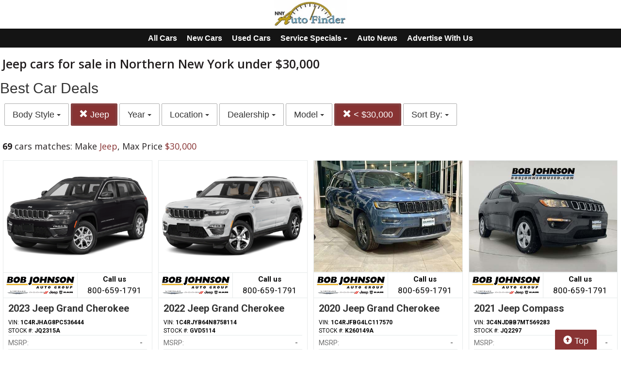

--- FILE ---
content_type: text/html; charset=UTF-8
request_url: https://autos.nny360.com/search?max_price=30000&sf_make=Jeep
body_size: 10439
content:
<!doctype html>
<html lang="en">
<head>
<meta http-equiv="Content-Type" content="text/html; charset=utf-8" />
<title>Jeep cars for sale in Northern New York under $30,000</title>
<meta name="description" content="Browse Our Huge Inventory Of Make Jeep,  Max Price $30,000">
<meta name="viewport" content="width=device-width, initial-scale=1, maximum-scale=5, user-scalable=yes">
<meta name="format-detection" content="telephone=yes">


<script src="https://ajax.googleapis.com/ajax/libs/jquery/3.5.1/jquery.min.js"></script>


<!-- Latest compiled and minified CSS -->
<link rel="stylesheet" href="https://stackpath.bootstrapcdn.com/bootstrap/3.4.1/css/bootstrap.min.css" integrity="sha384-HSMxcRTRxnN+Bdg0JdbxYKrThecOKuH5zCYotlSAcp1+c8xmyTe9GYg1l9a69psu" crossorigin="anonymous"   media="all">



<!-- Latest compiled and minified JavaScript -->
<script src="https://stackpath.bootstrapcdn.com/bootstrap/3.4.1/js/bootstrap.min.js" integrity="sha384-aJ21OjlMXNL5UyIl/XNwTMqvzeRMZH2w8c5cRVpzpU8Y5bApTppSuUkhZXN0VxHd" crossorigin="anonymous" async></script>

<link href="https://fonts.googleapis.com/css?family=Nunito:800|Open+Sans:500,600,700,800,800i,normal|Roboto:300,400,700,900" rel="stylesheet"  media="all"> 
	<link href='https://fonts.googleapis.com/css?family=Roboto:400,300,100,500,700,900' rel='stylesheet' type='text/css'>
	<link href='https://fonts.googleapis.com/css?family=Open+Sans:400,600,700,800' rel='stylesheet' type='text/css'>


<!--
<link href="layout.css" rel="stylesheet"> 
--->





<link rel="stylesheet" type="text/css" href="/fledit/get/website/39.css?minify=1&webp=1&67733" media="all">
<script type="text/javascript">


var et_url = 'https://analytics-prd.aws.wehaa.net/api/v1/trackings';
var trk_domain = "autos.nny360.com";
var trk_source = "website";
var trk_group = "default";

function et_send(data){
    var xhr = new XMLHttpRequest();
    //xhr.withCredentials = true;
    xhr.addEventListener("readystatechange", function () {
      if (this.readyState === this.DONE) {
        //console.log(this.responseText);
      }
    });
    xhr.open("POST", et_url);
    xhr.setRequestHeader("content-type", "application/json");
    xhr.setRequestHeader("x-tenant", 'ua-96525827-14');
    //xhr.setRequestHeader("auth", et_token);
    xhr.setRequestHeader("x-cat", 'dealers');
    xhr.send(data);

}



</script>


<script type="text/javascript">
    /*begin elastic tracking*/
    var data_send = {         trk_group: trk_group    };
    var tracking_data = JSON.stringify({ "action": "pageview", "category": 'search',  "value": 1, "domain": trk_domain, "source": trk_source, "label": data_send });
    et_send(tracking_data);
    /*end elastic tracking*/
</script>
</head>

<body class="search-grid-container">

	<a class="skip-to-content-link" href="#nav_bar">skip to content</a>
<a id="Fixed_Top_Bar" href="/"></a>



<script>
$(document).ready(function() {
var navbar = document.getElementById('Fixed_Top_Bar');
var stickyNav = navbar.offsetTop +30;

window.onscroll = function() {makeNavSticky(navbar, stickyNav)};
});


function makeNavSticky(navbar, stickyNav) { 
  if (window.pageYOffset >= stickyNav) {
    navbar.classList.add("sticky-nav-top");
console.log('stick');
  } else {
    navbar.classList.remove("sticky-nav-top");
console.log('No stick');
  }
}
</script>






<div id="main_logo_bar">
		<a href="/" class="logo " title="home">
		&nbsp;
	</a>
</div>
<style>



#nav-top-cus{

padding: 2px 0px 2px 0px;
border-bottom: solid 1px #1e1e1e;
background-color: #141414;
color:#ffffff;
}
#nav-top-cus .btn-default{
border-color:#141414;
font-weight:bold;
padding: 5px 7px;
font-size: 16px;
background-color: #141414;
color:#ffffff;
}

.navbar-toggle .icon-bar{
background-color: #ffffff;
}
</style>

<nav id="nav-top-cus" style="text-align: center;" >
<div class="container-fluid">
<div class="navbar-header">
	


	<button type="button" class="navbar-toggle collapsed" data-toggle="collapse" data-target="#navbarSupportedContent" aria-expanded="false">
	        <span class="sr-only">Toggle navigation</span>
	        <span class="icon-bar"></span>
	        <span class="icon-bar"></span>
	        <span class="icon-bar"></span>
	      </button>
</div>

	<div class="collapse navbar-collapse" id="navbarSupportedContent">
<a href="/search" class="btn btn-default btn-sm">All Cars</a>
	<a href="/search?ctype=New" class="btn btn-default btn-sm">New Cars</a>
	<a href="/search?ctype=Used" class="btn btn-default btn-sm">Used Cars</a>


<div class="btn-group" role="group">
							<button type="button" class="btn btn-default dropdown-toggle" data-toggle="dropdown" aria-haspopup="true" aria-expanded="false" id="drop_ncs">
							Service Specials
							<span class="caret"></span>
							</button>
							<ul class="dropdown-menu dropdown-menu-center" id="menu_ncs">
			<li><a href="./services-specials?dealer_id=734">Bob Johnson CDJR</a></li></ul></div>

<a href="/rss-news" class="btn btn-default btn-sm">Auto News</a>
	
	<a href="https://www.nny360.com/place_an_ad/" class="btn btn-default btn-sm" rel="noopener">Advertise With Us</a>

	
	</div>
</div>
</nav>

<div class="search-grid-container-all main_content_width">
	
<!--------------- ----------------->


<div class="search-grid-container-header">

	<div class="main_content_width">
		<div id="h1_area" class="">

			<div id="the_h1"><h1>Jeep cars for sale in Northern New York under $30,000</h1></div>
			<span id="the_h2"><h2>Best Car Deals</h2></span>

		</div>
	</div>

	

	<div class="" id="nav_bar">
	
<div id="navtop" style="width: 100%" class="main_content_width">
	<nav>

		<div class="btn-group" role="group" style="margin-top: 5px;">
			<button type="button" class="btn btn-default active" aria-expanded="false" id="btn_filter_by">SEARCH NOW!	</button>
		</div>


						<div class="btn-group" role="group" style="margin-top: 5px;">
							<button type="button" class="btn btn-default dropdown-toggle" data-toggle="dropdown" aria-haspopup="true" aria-expanded="false" id="drop_sf_bodyStyle">
							Body Style
							<span class="caret"></span>
							</button>
							<ul class="dropdown-menu dropdown-menu-center" id="menu_sf_bodyStyle">
				<li><a href="./search?sf_make=Jeep&max_price=30000&sf_bodyStyle=SUVs" onclick="return loadCarList(this.href);">SUVs (66)</a></li><li><a href="./search?sf_make=Jeep&max_price=30000&sf_bodyStyle=Pickups" onclick="return loadCarList(this.href);">Pickups (3)</a></li> </ul></div>

					<div class="btn-group" role="group" style="margin-top: 5px;">
						<a href="./search?&max_price=30000" onclick="return loadCarList(this.href);" type="button" class="btn btn-default dropdown-toggle active">
						<span class="glyphicon glyphicon-remove"></span> 
						Jeep
			
						</a>
						</div>
			

						<div class="btn-group" role="group" style="margin-top: 5px;">
							<button type="button" class="btn btn-default dropdown-toggle" data-toggle="dropdown" aria-haspopup="true" aria-expanded="false" id="drop_sf_year">
							Year
							<span class="caret"></span>
							</button>
							<ul class="dropdown-menu dropdown-menu-center" id="menu_sf_year">
				<li><a href="./search?sf_make=Jeep&max_price=30000&sf_year=2025" onclick="return loadCarList(this.href);">2025 (1)</a></li><li><a href="./search?sf_make=Jeep&max_price=30000&sf_year=2024" onclick="return loadCarList(this.href);">2024 (3)</a></li><li><a href="./search?sf_make=Jeep&max_price=30000&sf_year=2023" onclick="return loadCarList(this.href);">2023 (6)</a></li><li><a href="./search?sf_make=Jeep&max_price=30000&sf_year=2022" onclick="return loadCarList(this.href);">2022 (20)</a></li><li><a href="./search?sf_make=Jeep&max_price=30000&sf_year=2021" onclick="return loadCarList(this.href);">2021 (11)</a></li><li><a href="./search?sf_make=Jeep&max_price=30000&sf_year=2020" onclick="return loadCarList(this.href);">2020 (12)</a></li><li><a href="./search?sf_make=Jeep&max_price=30000&sf_year=2019" onclick="return loadCarList(this.href);">2019 (5)</a></li><li><a href="./search?sf_make=Jeep&max_price=30000&sf_year=2018" onclick="return loadCarList(this.href);">2018 (5)</a></li><li><a href="./search?sf_make=Jeep&max_price=30000&sf_year=2017" onclick="return loadCarList(this.href);">2017 (1)</a></li><li><a href="./search?sf_make=Jeep&max_price=30000&sf_year=2016" onclick="return loadCarList(this.href);">2016 (3)</a></li><li><a href="./search?sf_make=Jeep&max_price=30000&sf_year=2015" onclick="return loadCarList(this.href);">2015 (1)</a></li><li><a href="./search?sf_make=Jeep&max_price=30000&sf_year=2014" onclick="return loadCarList(this.href);">2014 (1)</a></li> </ul></div>

						<div class="btn-group" role="group" style="margin-top: 5px;">
							<button type="button" class="btn btn-default dropdown-toggle" data-toggle="dropdown" aria-haspopup="true" aria-expanded="false" id="drop_location">
							Location
							<span class="caret"></span>
							</button>
							<ul class="dropdown-menu dropdown-menu-center" id="menu_location">
				<li><a href="./search?sf_make=Jeep&max_price=30000&location=Cicero%2C+NY" onclick="return loadCarList(this.href);">Cicero, NY (16)</a></li><li><a href="./search?sf_make=Jeep&max_price=30000&location=Watertown%2C+NY" onclick="return loadCarList(this.href);">Watertown, NY (53)</a></li> </ul></div>

						<div class="btn-group" role="group" style="margin-top: 5px;">
							<button type="button" class="btn btn-default dropdown-toggle" data-toggle="dropdown" aria-haspopup="true" aria-expanded="false" id="drop_author_id">
							Dealership
							<span class="caret"></span>
							</button>
							<ul class="dropdown-menu dropdown-menu-center" id="menu_author_id">
				<li><a href="./search?sf_make=Jeep&max_price=30000&author_id=734" onclick="return loadCarList(this.href);">Bob Johnson CDJR (53)</a></li><li><a href="./search?sf_make=Jeep&max_price=30000&author_id=735" onclick="return loadCarList(this.href);">Burdick Used Car and Truck Warehouse (16)</a></li> </ul></div>

						<div class="btn-group" role="group" style="margin-top: 5px;">
							<button type="button" class="btn btn-default dropdown-toggle" data-toggle="dropdown" aria-haspopup="true" aria-expanded="false" id="drop_sf_model">
							Model
							<span class="caret"></span>
							</button>
							<ul class="dropdown-menu dropdown-menu-center" id="menu_sf_model">
				<li><a href="./search?sf_make=Jeep&max_price=30000&sf_model=Grand+Cherokee" onclick="return loadCarList(this.href);">Grand Cherokee (18)</a></li><li><a href="./search?sf_make=Jeep&max_price=30000&sf_model=Wrangler" onclick="return loadCarList(this.href);">Wrangler (15)</a></li><li><a href="./search?sf_make=Jeep&max_price=30000&sf_model=Compass" onclick="return loadCarList(this.href);">Compass (15)</a></li><li><a href="./search?sf_make=Jeep&max_price=30000&sf_model=Cherokee" onclick="return loadCarList(this.href);">Cherokee (10)</a></li><li><a href="./search?sf_make=Jeep&max_price=30000&sf_model=Renegade" onclick="return loadCarList(this.href);">Renegade (8)</a></li><li><a href="./search?sf_make=Jeep&max_price=30000&sf_model=Gladiator" onclick="return loadCarList(this.href);">Gladiator (3)</a></li> </ul></div>



					<div class="btn-group" role="group" style="margin-top: 5px;">
						<a href="./search?sf_make=Jeep&" onclick="return loadCarList(this.href);" type="button" class="btn btn-default dropdown-toggle active">
						<span class="glyphicon glyphicon-remove"></span> 
						&lt;  $30,000
			
						</a>
						</div>
			

					<div class="btn-group" role="group" style="margin-top: 5px;">
						<button type="button" class="btn btn-default dropdown-toggle" data-toggle="dropdown" aria-haspopup="true" aria-expanded="false" id="drop_sort">
						Sort By: <b></b>
						<span class="caret"></span>
						</button>
						<ul class="dropdown-menu dropdown-menu-center" id="menu_sort">
			<li><a href="./search?sf_make=Jeep&max_price=30000&sort=priceDesc" onclick="return loadCarList(this.href);" rel="nofollow">Highest Price</a></li><li><a href="./search?sf_make=Jeep&max_price=30000&sort=priceAsc" onclick="return loadCarList(this.href);" rel="nofollow">Lowest Price</a></li><li><a href="./search?sf_make=Jeep&max_price=30000&sort=discountDesc" onclick="return loadCarList(this.href);" rel="nofollow">Highest Discount</a></li><li><a href="./search?sf_make=Jeep&max_price=30000&sort=monthDesc" onclick="return loadCarList(this.href);" rel="nofollow">$ / Month Desc</a></li><li><a href="./search?sf_make=Jeep&max_price=30000&sort=monthAsc" onclick="return loadCarList(this.href);" rel="nofollow">$ / Month Asc</a></li> </ul></div>

		<input type="hidden" id="current_page" value="1" /><input type="hidden" id="filter_ctype" value="" /><input type="hidden" id="filter_location" value="" /><input type="hidden" id="filter_sf_year" value="" /><input type="hidden" id="filter_sf_bodyStyle" value="" /><input type="hidden" id="filter_sf_make" value="Jeep" /><input type="hidden" id="filter_sf_model" value="" /><input type="hidden" id="filter_author_id" value="" /><input type="hidden" id="filter_sf_fuel_type" value="" /><input type="hidden" id="filter_max_price" value="30000" /><input type="hidden" id="filter_sort" value="dealerPriorityDesc" />

	</nav>
</div>
	</div><!-- /.container-fluid -->

	
</div>
<!---------------- ---------------->

<div class="main_content_width">
	<div id="cars_content">
		<div id="cars_num_info" ><p><span>69</span> cars matches: Make <b>Jeep</b>,  Max Price <b>$30,000</b></p></div>
		
		<div id="car_list">
			<div class="cars-grid-list">
				<div class="car-grid dealer734" data-article-id="5233604" data-dealer-id="734" data-section-id="1342">
<a href="https://autos.nny360.com/go.php?dealer_id=734&article_id=5233604&ga_id=UA-96525827-14&source=website&url=https%3A%2F%2Fwww.bobjohnsoncdjr.com%2Fused-Watertown-2023-Jeep-Grand%2BCherokee-Laredo-1C4RJHAG8PC536444%3Futm_source%3DNNYAutoFinder%26utm_medium%3DOnline%26utm_campaign%3DNNY360Autos%26utm_content%3DWPC%2C1.pid%2C0.did%2C734.didb%2C734.aid%2C5233604.sid%2C0.gap%2C96525827_14.xso%2Cwebsite&vh=fb2a87616e4eea8597f0f226b5aa306b63b6d414" target="_blank" class="track-car-clk" rel="nofollow">
	<div class="car-img-container">

			<img src="https://cars-static.wehaacdn.com/autoevents-aws-wehaa-net/web/images/img.52048240.480x360.0.png" class="img-responsive main-image"  onerror="if (this.src != '/web/css/themes/default/imgs/default-photo.png') this.src = '/event/nopicture.jpg';" alt="2023 Jeep Grand Cherokee." >
	</div>
			<div class="logo-phone ">
				<div class="logo">
					<img src="https://cars-static.wehaacdn.com/autoevents-aws-wehaa-net/web/images/img.7505916.jpg" class="img-responsive dealer-logo" alt="Bob Johnson CDJR">
				</div>
				<div class="phone_c">
					Call us<br>
					<div class="phone">800-659-1791</div>
				</div>
			</div>
			<div class="data-pad">
				<div class="flexc">
					<div class="title">2023 Jeep Grand Cherokee</div>
				</div>

				<div class="car-vin-stock">
					<div class="sf_vin">VIN: <b>1C4RJHAG8PC536444</b></div>
					<div class="sf_stock">STOCK #: <b>JQ2315A</b></div>
				</div>

				<div class="msrp_price_txt no_discount" > 
					<div class="price_label">
						MSRP:
					</div>
					<div class="price">
						-&nbsp;&nbsp;&nbsp;
					</div>
				</div>

				<div class="discount_txt no_discount" > 
					<div class="price_label">
						Dealer Discount
					</div>
					<div class="price">
						Call Us&nbsp;&nbsp;&nbsp;
					</div>
				</div>

				<div class="discount_txt" style="display:none"> 
					<div class="price_label">
						&nbsp;&nbsp;&nbsp;Phone
					</div>
					<div class="price">
						-&nbsp;&nbsp;&nbsp;
					</div>
				</div>

			</div>
				<div class="price_txt">
					<div class="price_label">
						<span>CLICK HERE</span>
					</div>
					<div class="price">
						$27,299
					</div>
				</div>
</a>
</div><div class="car-grid dealer734" data-article-id="5233125" data-dealer-id="734" data-section-id="1342">
<a href="https://autos.nny360.com/go.php?dealer_id=734&article_id=5233125&ga_id=UA-96525827-14&source=website&url=https%3A%2F%2Fwww.bobjohnsoncdjr.com%2Fused-Watertown-2022-Jeep-Grand%2BCherokee%2B4xe-4x4-1C4RJYB64N8758114%3Futm_source%3DNNYAutoFinder%26utm_medium%3DOnline%26utm_campaign%3DNNY360Autos%26utm_content%3DWPC%2C1.pid%2C0.did%2C734.didb%2C734.aid%2C5233125.sid%2C0.gap%2C96525827_14.xso%2Cwebsite&vh=406cc0016ddf6780c5f3b9cf881e868be08b6dc4" target="_blank" class="track-car-clk" rel="nofollow">
	<div class="car-img-container">

			<img src="https://cars-static.wehaacdn.com/autoevents-aws-wehaa-net/web/images/img.52048265.480x360.0.png" class="img-responsive main-image"  onerror="if (this.src != '/web/css/themes/default/imgs/default-photo.png') this.src = '/event/nopicture.jpg';" alt="2022 Jeep Grand Cherokee." >
	</div>
			<div class="logo-phone ">
				<div class="logo">
					<img src="https://cars-static.wehaacdn.com/autoevents-aws-wehaa-net/web/images/img.7505916.jpg" class="img-responsive dealer-logo" alt="Bob Johnson CDJR">
				</div>
				<div class="phone_c">
					Call us<br>
					<div class="phone">800-659-1791</div>
				</div>
			</div>
			<div class="data-pad">
				<div class="flexc">
					<div class="title">2022 Jeep Grand Cherokee</div>
				</div>

				<div class="car-vin-stock">
					<div class="sf_vin">VIN: <b>1C4RJYB64N8758114</b></div>
					<div class="sf_stock">STOCK #: <b>GVD5114</b></div>
				</div>

				<div class="msrp_price_txt no_discount" > 
					<div class="price_label">
						MSRP:
					</div>
					<div class="price">
						-&nbsp;&nbsp;&nbsp;
					</div>
				</div>

				<div class="discount_txt no_discount" > 
					<div class="price_label">
						Dealer Discount
					</div>
					<div class="price">
						Call Us&nbsp;&nbsp;&nbsp;
					</div>
				</div>

				<div class="discount_txt" style="display:none"> 
					<div class="price_label">
						&nbsp;&nbsp;&nbsp;Phone
					</div>
					<div class="price">
						-&nbsp;&nbsp;&nbsp;
					</div>
				</div>

			</div>
				<div class="price_txt">
					<div class="price_label">
						<span>CLICK HERE</span>
					</div>
					<div class="price">
						$27,888
					</div>
				</div>
</a>
</div><div class="car-grid dealer734" data-article-id="5225717" data-dealer-id="734" data-section-id="1342">
<a href="https://autos.nny360.com/go.php?dealer_id=734&article_id=5225717&ga_id=UA-96525827-14&source=website&url=https%3A%2F%2Fwww.bobjohnsoncdjr.com%2Fused-Watertown-2020-Jeep-Grand%2BCherokee-Limited%2BX-1C4RJFBG4LC117570%3Futm_source%3DNNYAutoFinder%26utm_medium%3DOnline%26utm_campaign%3DNNY360Autos%26utm_content%3DWPC%2C1.pid%2C0.did%2C734.didb%2C734.aid%2C5225717.sid%2C0.gap%2C96525827_14.xso%2Cwebsite&vh=5da9eb14fb6bd77a03b8013213a57641e35c73a1" target="_blank" class="track-car-clk" rel="nofollow">
	<div class="car-img-container">

			<img src="https://cars-static.wehaacdn.com/autoevents-aws-wehaa-net/web/images/img.52047715.480x0.0.jpg" class="img-responsive main-image"  onerror="if (this.src != '/web/css/themes/default/imgs/default-photo.png') this.src = '/event/nopicture.jpg';" alt="2020 Jeep Grand Cherokee." >
	</div>
			<div class="logo-phone ">
				<div class="logo">
					<img src="https://cars-static.wehaacdn.com/autoevents-aws-wehaa-net/web/images/img.7505916.jpg" class="img-responsive dealer-logo" alt="Bob Johnson CDJR">
				</div>
				<div class="phone_c">
					Call us<br>
					<div class="phone">800-659-1791</div>
				</div>
			</div>
			<div class="data-pad">
				<div class="flexc">
					<div class="title">2020 Jeep Grand Cherokee</div>
				</div>

				<div class="car-vin-stock">
					<div class="sf_vin">VIN: <b>1C4RJFBG4LC117570</b></div>
					<div class="sf_stock">STOCK #: <b>K260149A</b></div>
				</div>

				<div class="msrp_price_txt no_discount" > 
					<div class="price_label">
						MSRP:
					</div>
					<div class="price">
						-&nbsp;&nbsp;&nbsp;
					</div>
				</div>

				<div class="discount_txt no_discount" > 
					<div class="price_label">
						Dealer Discount
					</div>
					<div class="price">
						Call Us&nbsp;&nbsp;&nbsp;
					</div>
				</div>

				<div class="discount_txt" style="display:none"> 
					<div class="price_label">
						&nbsp;&nbsp;&nbsp;Phone
					</div>
					<div class="price">
						-&nbsp;&nbsp;&nbsp;
					</div>
				</div>

			</div>
				<div class="price_txt">
					<div class="price_label">
						<span>CLICK HERE</span>
					</div>
					<div class="price">
						$17,992
					</div>
				</div>
</a>
</div><div class="car-grid dealer734" data-article-id="5001882" data-dealer-id="734" data-section-id="1342">
<a href="https://autos.nny360.com/go.php?dealer_id=734&article_id=5001882&ga_id=UA-96525827-14&source=website&url=https%3A%2F%2Fwww.bobjohnsoncdjr.com%2Fused-Watertown-2021-Jeep-Compass-Latitude-3C4NJDBB7MT569283%3Futm_source%3DNNYAutoFinder%26utm_medium%3DOnline%26utm_campaign%3DNNY360Autos%26utm_content%3DWPC%2C1.pid%2C0.did%2C734.didb%2C734.aid%2C5001882.sid%2C0.gap%2C96525827_14.xso%2Cwebsite&vh=a32cbfde7a3f05e8bfde68854d50e9c3538402b2" target="_blank" class="track-car-clk" rel="nofollow">
	<div class="car-img-container">

			<img src="https://cars-static.wehaacdn.com/autoevents-aws-wehaa-net/web/images/img.52047835.480x0.0.jpg" class="img-responsive main-image"  onerror="if (this.src != '/web/css/themes/default/imgs/default-photo.png') this.src = '/event/nopicture.jpg';" alt="2021 Jeep Compass." >
	</div>
			<div class="logo-phone ">
				<div class="logo">
					<img src="https://cars-static.wehaacdn.com/autoevents-aws-wehaa-net/web/images/img.7505916.jpg" class="img-responsive dealer-logo" alt="Bob Johnson CDJR">
				</div>
				<div class="phone_c">
					Call us<br>
					<div class="phone">800-659-1791</div>
				</div>
			</div>
			<div class="data-pad">
				<div class="flexc">
					<div class="title">2021 Jeep Compass</div>
				</div>

				<div class="car-vin-stock">
					<div class="sf_vin">VIN: <b>3C4NJDBB7MT569283</b></div>
					<div class="sf_stock">STOCK #: <b>JQ2297</b></div>
				</div>

				<div class="msrp_price_txt no_discount" > 
					<div class="price_label">
						MSRP:
					</div>
					<div class="price">
						-&nbsp;&nbsp;&nbsp;
					</div>
				</div>

				<div class="discount_txt no_discount" > 
					<div class="price_label">
						Dealer Discount
					</div>
					<div class="price">
						Call Us&nbsp;&nbsp;&nbsp;
					</div>
				</div>

				<div class="discount_txt" style="display:none"> 
					<div class="price_label">
						&nbsp;&nbsp;&nbsp;Phone
					</div>
					<div class="price">
						-&nbsp;&nbsp;&nbsp;
					</div>
				</div>

			</div>
				<div class="price_txt">
					<div class="price_label">
						<span>CLICK HERE</span>
					</div>
					<div class="price">
						$20,199
					</div>
				</div>
</a>
</div><div class="car-grid dealer734" data-article-id="5207148" data-dealer-id="734" data-section-id="1342">
<a href="https://autos.nny360.com/go.php?dealer_id=734&article_id=5207148&ga_id=UA-96525827-14&source=website&url=https%3A%2F%2Fwww.bobjohnsoncdjr.com%2Fused-Watertown-2020-Jeep-Grand%2BCherokee-Altitude-1C4RJFAG7LC314542%3Futm_source%3DNNYAutoFinder%26utm_medium%3DOnline%26utm_campaign%3DNNY360Autos%26utm_content%3DWPC%2C1.pid%2C0.did%2C734.didb%2C734.aid%2C5207148.sid%2C0.gap%2C96525827_14.xso%2Cwebsite&vh=b462bceb5615941f03e733f4ac52eaa3303b2f74" target="_blank" class="track-car-clk" rel="nofollow">
	<div class="car-img-container">

			<img src="https://cars-static.wehaacdn.com/autoevents-aws-wehaa-net/web/images/img.52047690.480x0.0.jpg" class="img-responsive main-image"  onerror="if (this.src != '/web/css/themes/default/imgs/default-photo.png') this.src = '/event/nopicture.jpg';" alt="2020 Jeep Grand Cherokee." >
	</div>
			<div class="logo-phone ">
				<div class="logo">
					<img src="https://cars-static.wehaacdn.com/autoevents-aws-wehaa-net/web/images/img.7505916.jpg" class="img-responsive dealer-logo" alt="Bob Johnson CDJR">
				</div>
				<div class="phone_c">
					Call us<br>
					<div class="phone">800-659-1791</div>
				</div>
			</div>
			<div class="data-pad">
				<div class="flexc">
					<div class="title">2020 Jeep Grand Cherokee</div>
				</div>

				<div class="car-vin-stock">
					<div class="sf_vin">VIN: <b>1C4RJFAG7LC314542</b></div>
					<div class="sf_stock">STOCK #: <b>VW23716A</b></div>
				</div>

				<div class="msrp_price_txt no_discount" > 
					<div class="price_label">
						MSRP:
					</div>
					<div class="price">
						-&nbsp;&nbsp;&nbsp;
					</div>
				</div>

				<div class="discount_txt no_discount" > 
					<div class="price_label">
						Dealer Discount
					</div>
					<div class="price">
						Call Us&nbsp;&nbsp;&nbsp;
					</div>
				</div>

				<div class="discount_txt" style="display:none"> 
					<div class="price_label">
						&nbsp;&nbsp;&nbsp;Phone
					</div>
					<div class="price">
						-&nbsp;&nbsp;&nbsp;
					</div>
				</div>

			</div>
				<div class="price_txt">
					<div class="price_label">
						<span>CLICK HERE</span>
					</div>
					<div class="price">
						$17,503
					</div>
				</div>
</a>
</div><div class="car-grid dealer734" data-article-id="5217497" data-dealer-id="734" data-section-id="1342">
<a href="https://autos.nny360.com/go.php?dealer_id=734&article_id=5217497&ga_id=UA-96525827-14&source=website&url=https%3A%2F%2Fwww.bobjohnsoncdjr.com%2Fused-Watertown-2020-Jeep-Renegade-Limited%2BHeated%2BSteering%2BWheel%2BPanoramic%2BSunroof-ZACNJBD14LPL73877%3Futm_source%3DNNYAutoFinder%26utm_medium%3DOnline%26utm_campaign%3DNNY360Autos%26utm_content%3DWPC%2C1.pid%2C0.did%2C734.didb%2C734.aid%2C5217497.sid%2C0.gap%2C96525827_14.xso%2Cwebsite&vh=8fcd90ed680ffddad0ff0809b94ff67bc4a82101" target="_blank" class="track-car-clk" rel="nofollow">
	<div class="car-img-container">

			<img src="https://cars-static.wehaacdn.com/autoevents-aws-wehaa-net/web/images/img.52047614.480x0.0.jpg" class="img-responsive main-image"  onerror="if (this.src != '/web/css/themes/default/imgs/default-photo.png') this.src = '/event/nopicture.jpg';" alt="2020 Jeep Renegade." >
	</div>
			<div class="logo-phone ">
				<div class="logo">
					<img src="https://cars-static.wehaacdn.com/autoevents-aws-wehaa-net/web/images/img.7505916.jpg" class="img-responsive dealer-logo" alt="Bob Johnson CDJR">
				</div>
				<div class="phone_c">
					Call us<br>
					<div class="phone">800-659-1791</div>
				</div>
			</div>
			<div class="data-pad">
				<div class="flexc">
					<div class="title">2020 Jeep Renegade</div>
				</div>

				<div class="car-vin-stock">
					<div class="sf_vin">VIN: <b>ZACNJBD14LPL73877</b></div>
					<div class="sf_stock">STOCK #: <b>PRM1007A</b></div>
				</div>

				<div class="msrp_price_txt no_discount" > 
					<div class="price_label">
						MSRP:
					</div>
					<div class="price">
						-&nbsp;&nbsp;&nbsp;
					</div>
				</div>

				<div class="discount_txt no_discount" > 
					<div class="price_label">
						Dealer Discount
					</div>
					<div class="price">
						Call Us&nbsp;&nbsp;&nbsp;
					</div>
				</div>

				<div class="discount_txt" style="display:none"> 
					<div class="price_label">
						&nbsp;&nbsp;&nbsp;Phone
					</div>
					<div class="price">
						-&nbsp;&nbsp;&nbsp;
					</div>
				</div>

			</div>
				<div class="price_txt">
					<div class="price_label">
						<span>CLICK HERE</span>
					</div>
					<div class="price">
						$13,910
					</div>
				</div>
</a>
</div><div class="car-grid dealer734" data-article-id="5199023" data-dealer-id="734" data-section-id="1342">
<a href="https://autos.nny360.com/go.php?dealer_id=734&article_id=5199023&ga_id=UA-96525827-14&source=website&url=https%3A%2F%2Fwww.bobjohnsoncdjr.com%2Fused-Watertown-2024-Jeep-Grand%2BCherokee-Limited%2BCarBravo%2BCertified-1C4RJHBG3R8575785%3Futm_source%3DNNYAutoFinder%26utm_medium%3DOnline%26utm_campaign%3DNNY360Autos%26utm_content%3DWPC%2C1.pid%2C0.did%2C734.didb%2C734.aid%2C5199023.sid%2C0.gap%2C96525827_14.xso%2Cwebsite&vh=8171dbd6bb585dad7914fea99452947611ac7e2b" target="_blank" class="track-car-clk" rel="nofollow">
	<div class="car-img-container">

			<img src="https://cars-static.wehaacdn.com/autoevents-aws-wehaa-net/web/images/img.52048353.480x0.0.jpg" class="img-responsive main-image"  onerror="if (this.src != '/web/css/themes/default/imgs/default-photo.png') this.src = '/event/nopicture.jpg';" alt="2024 Jeep Grand Cherokee." >
	</div>
			<div class="logo-phone ">
				<div class="logo">
					<img src="https://cars-static.wehaacdn.com/autoevents-aws-wehaa-net/web/images/img.7505916.jpg" class="img-responsive dealer-logo" alt="Bob Johnson CDJR">
				</div>
				<div class="phone_c">
					Call us<br>
					<div class="phone">800-659-1791</div>
				</div>
			</div>
			<div class="data-pad">
				<div class="flexc">
					<div class="title">2024 Jeep Grand Cherokee</div>
				</div>

				<div class="car-vin-stock">
					<div class="sf_vin">VIN: <b>1C4RJHBG3R8575785</b></div>
					<div class="sf_stock">STOCK #: <b>U6167</b></div>
				</div>

				<div class="msrp_price_txt no_discount" > 
					<div class="price_label">
						MSRP:
					</div>
					<div class="price">
						-&nbsp;&nbsp;&nbsp;
					</div>
				</div>

				<div class="discount_txt no_discount" > 
					<div class="price_label">
						Dealer Discount
					</div>
					<div class="price">
						Call Us&nbsp;&nbsp;&nbsp;
					</div>
				</div>

				<div class="discount_txt" style="display:none"> 
					<div class="price_label">
						&nbsp;&nbsp;&nbsp;Phone
					</div>
					<div class="price">
						-&nbsp;&nbsp;&nbsp;
					</div>
				</div>

			</div>
				<div class="price_txt">
					<div class="price_label">
						<span>CLICK HERE</span>
					</div>
					<div class="price">
						$29,750
					</div>
				</div>
</a>
</div><div class="car-grid dealer734" data-article-id="5225780" data-dealer-id="734" data-section-id="1342">
<a href="https://autos.nny360.com/go.php?dealer_id=734&article_id=5225780&ga_id=UA-96525827-14&source=website&url=https%3A%2F%2Fwww.bobjohnsoncdjr.com%2Fused-Watertown-2020-Jeep-Grand%2BCherokee-Altitude-1C4RJFAG3LC233618%3Futm_source%3DNNYAutoFinder%26utm_medium%3DOnline%26utm_campaign%3DNNY360Autos%26utm_content%3DWPC%2C1.pid%2C0.did%2C734.didb%2C734.aid%2C5225780.sid%2C0.gap%2C96525827_14.xso%2Cwebsite&vh=93869c120e537bbf3cd161752b8ca5a4a1697f78" target="_blank" class="track-car-clk" rel="nofollow">
	<div class="car-img-container">

			<img src="https://cars-static.wehaacdn.com/autoevents-aws-wehaa-net/web/images/img.52047832.480x0.0.jpg" class="img-responsive main-image"  onerror="if (this.src != '/web/css/themes/default/imgs/default-photo.png') this.src = '/event/nopicture.jpg';" alt="2020 Jeep Grand Cherokee." >
	</div>
			<div class="logo-phone ">
				<div class="logo">
					<img src="https://cars-static.wehaacdn.com/autoevents-aws-wehaa-net/web/images/img.7505916.jpg" class="img-responsive dealer-logo" alt="Bob Johnson CDJR">
				</div>
				<div class="phone_c">
					Call us<br>
					<div class="phone">800-659-1791</div>
				</div>
			</div>
			<div class="data-pad">
				<div class="flexc">
					<div class="title">2020 Jeep Grand Cherokee</div>
				</div>

				<div class="car-vin-stock">
					<div class="sf_vin">VIN: <b>1C4RJFAG3LC233618</b></div>
					<div class="sf_stock">STOCK #: <b>JR28340B</b></div>
				</div>

				<div class="msrp_price_txt no_discount" > 
					<div class="price_label">
						MSRP:
					</div>
					<div class="price">
						-&nbsp;&nbsp;&nbsp;
					</div>
				</div>

				<div class="discount_txt no_discount" > 
					<div class="price_label">
						Dealer Discount
					</div>
					<div class="price">
						Call Us&nbsp;&nbsp;&nbsp;
					</div>
				</div>

				<div class="discount_txt" style="display:none"> 
					<div class="price_label">
						&nbsp;&nbsp;&nbsp;Phone
					</div>
					<div class="price">
						-&nbsp;&nbsp;&nbsp;
					</div>
				</div>

			</div>
				<div class="price_txt">
					<div class="price_label">
						<span>CLICK HERE</span>
					</div>
					<div class="price">
						$20,040
					</div>
				</div>
</a>
</div><div class="car-grid dealer734" data-article-id="5199005" data-dealer-id="734" data-section-id="1342">
<a href="https://autos.nny360.com/go.php?dealer_id=734&article_id=5199005&ga_id=UA-96525827-14&source=website&url=https%3A%2F%2Fwww.bobjohnsoncdjr.com%2Fused-Watertown-2021-Jeep-Wrangler-Unlimited%2BSport%2BAltitude%2BNew%2BTires-1C4HJXDN3MW859861%3Futm_source%3DNNYAutoFinder%26utm_medium%3DOnline%26utm_campaign%3DNNY360Autos%26utm_content%3DWPC%2C1.pid%2C0.did%2C734.didb%2C734.aid%2C5199005.sid%2C0.gap%2C96525827_14.xso%2Cwebsite&vh=8ec8f712adebc2d561e18ff79595659a81cd7be1" target="_blank" class="track-car-clk" rel="nofollow">
	<div class="car-img-container">

			<img src="https://cars-static.wehaacdn.com/autoevents-aws-wehaa-net/web/images/img.52048176.480x0.0.jpg" class="img-responsive main-image"  onerror="if (this.src != '/web/css/themes/default/imgs/default-photo.png') this.src = '/event/nopicture.jpg';" alt="2021 Jeep Wrangler." >
	</div>
			<div class="logo-phone ">
				<div class="logo">
					<img src="https://cars-static.wehaacdn.com/autoevents-aws-wehaa-net/web/images/img.7505916.jpg" class="img-responsive dealer-logo" alt="Bob Johnson CDJR">
				</div>
				<div class="phone_c">
					Call us<br>
					<div class="phone">800-659-1791</div>
				</div>
			</div>
			<div class="data-pad">
				<div class="flexc">
					<div class="title">2021 Jeep Wrangler</div>
				</div>

				<div class="car-vin-stock">
					<div class="sf_vin">VIN: <b>1C4HJXDN3MW859861</b></div>
					<div class="sf_stock">STOCK #: <b>VZ21738</b></div>
				</div>

				<div class="msrp_price_txt no_discount" > 
					<div class="price_label">
						MSRP:
					</div>
					<div class="price">
						-&nbsp;&nbsp;&nbsp;
					</div>
				</div>

				<div class="discount_txt no_discount" > 
					<div class="price_label">
						Dealer Discount
					</div>
					<div class="price">
						Call Us&nbsp;&nbsp;&nbsp;
					</div>
				</div>

				<div class="discount_txt" style="display:none"> 
					<div class="price_label">
						&nbsp;&nbsp;&nbsp;Phone
					</div>
					<div class="price">
						-&nbsp;&nbsp;&nbsp;
					</div>
				</div>

			</div>
				<div class="price_txt">
					<div class="price_label">
						<span>CLICK HERE</span>
					</div>
					<div class="price">
						$25,957
					</div>
				</div>
</a>
</div><div class="car-grid dealer734" data-article-id="5233117" data-dealer-id="734" data-section-id="1342">
<a href="https://autos.nny360.com/go.php?dealer_id=734&article_id=5233117&ga_id=UA-96525827-14&source=website&url=https%3A%2F%2Fwww.bobjohnsoncdjr.com%2Fused-Watertown-2022-Jeep-Renegade-Latitude-ZACNJDB1XNPN70750%3Futm_source%3DNNYAutoFinder%26utm_medium%3DOnline%26utm_campaign%3DNNY360Autos%26utm_content%3DWPC%2C1.pid%2C0.did%2C734.didb%2C734.aid%2C5233117.sid%2C0.gap%2C96525827_14.xso%2Cwebsite&vh=fa5dba6221ee3667c221a172d26180ed893c315b" target="_blank" class="track-car-clk" rel="nofollow">
	<div class="car-img-container">

			<img src="https://cars-static.wehaacdn.com/autoevents-aws-wehaa-net/web/images/img.52047885.480x0.0.jpg" class="img-responsive main-image"  onerror="if (this.src != '/web/css/themes/default/imgs/default-photo.png') this.src = '/event/nopicture.jpg';" alt="2022 Jeep Renegade." >
	</div>
			<div class="logo-phone ">
				<div class="logo">
					<img src="https://cars-static.wehaacdn.com/autoevents-aws-wehaa-net/web/images/img.7505916.jpg" class="img-responsive dealer-logo" alt="Bob Johnson CDJR">
				</div>
				<div class="phone_c">
					Call us<br>
					<div class="phone">800-659-1791</div>
				</div>
			</div>
			<div class="data-pad">
				<div class="flexc">
					<div class="title">2022 Jeep Renegade</div>
				</div>

				<div class="car-vin-stock">
					<div class="sf_vin">VIN: <b>ZACNJDB1XNPN70750</b></div>
					<div class="sf_stock">STOCK #: <b>JR28259A</b></div>
				</div>

				<div class="msrp_price_txt no_discount" > 
					<div class="price_label">
						MSRP:
					</div>
					<div class="price">
						-&nbsp;&nbsp;&nbsp;
					</div>
				</div>

				<div class="discount_txt no_discount" > 
					<div class="price_label">
						Dealer Discount
					</div>
					<div class="price">
						Call Us&nbsp;&nbsp;&nbsp;
					</div>
				</div>

				<div class="discount_txt" style="display:none"> 
					<div class="price_label">
						&nbsp;&nbsp;&nbsp;Phone
					</div>
					<div class="price">
						-&nbsp;&nbsp;&nbsp;
					</div>
				</div>

			</div>
				<div class="price_txt">
					<div class="price_label">
						<span>CLICK HERE</span>
					</div>
					<div class="price">
						$20,988
					</div>
				</div>
</a>
</div><div class="car-grid dealer734" data-article-id="5233126" data-dealer-id="734" data-section-id="1342">
<a href="https://autos.nny360.com/go.php?dealer_id=734&article_id=5233126&ga_id=UA-96525827-14&source=website&url=https%3A%2F%2Fwww.bobjohnsoncdjr.com%2Fused-Watertown-2022-Jeep-Gladiator-Overland-1C6HJTFG6NL100624%3Futm_source%3DNNYAutoFinder%26utm_medium%3DOnline%26utm_campaign%3DNNY360Autos%26utm_content%3DWPC%2C1.pid%2C0.did%2C734.didb%2C734.aid%2C5233126.sid%2C0.gap%2C96525827_14.xso%2Cwebsite&vh=eb57f982d2026f1d98928b0aad8cebc2e4c4b0f5" target="_blank" class="track-car-clk" rel="nofollow">
	<div class="car-img-container">

			<img src="https://cars-static.wehaacdn.com/autoevents-aws-wehaa-net/web/images/img.52048281.480x0.0.jpg" class="img-responsive main-image"  onerror="if (this.src != '/web/css/themes/default/imgs/default-photo.png') this.src = '/event/nopicture.jpg';" alt="2022 Jeep Gladiator." >
	</div>
			<div class="logo-phone ">
				<div class="logo">
					<img src="https://cars-static.wehaacdn.com/autoevents-aws-wehaa-net/web/images/img.7505916.jpg" class="img-responsive dealer-logo" alt="Bob Johnson CDJR">
				</div>
				<div class="phone_c">
					Call us<br>
					<div class="phone">800-659-1791</div>
				</div>
			</div>
			<div class="data-pad">
				<div class="flexc">
					<div class="title">2022 Jeep Gladiator</div>
				</div>

				<div class="car-vin-stock">
					<div class="sf_vin">VIN: <b>1C6HJTFG6NL100624</b></div>
					<div class="sf_stock">STOCK #: <b>JR28384A</b></div>
				</div>

				<div class="msrp_price_txt no_discount" > 
					<div class="price_label">
						MSRP:
					</div>
					<div class="price">
						-&nbsp;&nbsp;&nbsp;
					</div>
				</div>

				<div class="discount_txt no_discount" > 
					<div class="price_label">
						Dealer Discount
					</div>
					<div class="price">
						Call Us&nbsp;&nbsp;&nbsp;
					</div>
				</div>

				<div class="discount_txt" style="display:none"> 
					<div class="price_label">
						&nbsp;&nbsp;&nbsp;Phone
					</div>
					<div class="price">
						-&nbsp;&nbsp;&nbsp;
					</div>
				</div>

			</div>
				<div class="price_txt">
					<div class="price_label">
						<span>CLICK HERE</span>
					</div>
					<div class="price">
						$28,199
					</div>
				</div>
</a>
</div><div class="car-grid dealer734" data-article-id="5231466" data-dealer-id="734" data-section-id="1342">
<a href="https://autos.nny360.com/go.php?dealer_id=734&article_id=5231466&ga_id=UA-96525827-14&source=website&url=https%3A%2F%2Fwww.bobjohnsoncdjr.com%2Fused-Watertown-2021-Jeep-Grand%2BCherokee%2BL-Laredo-1C4RJKAG9M8146397%3Futm_source%3DNNYAutoFinder%26utm_medium%3DOnline%26utm_campaign%3DNNY360Autos%26utm_content%3DWPC%2C1.pid%2C0.did%2C734.didb%2C734.aid%2C5231466.sid%2C0.gap%2C96525827_14.xso%2Cwebsite&vh=b963f88fdde23fb66ded9b896cfceb02c9075ee2" target="_blank" class="track-car-clk" rel="nofollow">
	<div class="car-img-container">

			<img src="https://cars-static.wehaacdn.com/autoevents-aws-wehaa-net/web/images/img.52048130.480x0.0.jpg" class="img-responsive main-image"  onerror="if (this.src != '/web/css/themes/default/imgs/default-photo.png') this.src = '/event/nopicture.jpg';" alt="2021 Jeep Grand Cherokee." >
	</div>
			<div class="logo-phone ">
				<div class="logo">
					<img src="https://cars-static.wehaacdn.com/autoevents-aws-wehaa-net/web/images/img.7505916.jpg" class="img-responsive dealer-logo" alt="Bob Johnson CDJR">
				</div>
				<div class="phone_c">
					Call us<br>
					<div class="phone">800-659-1791</div>
				</div>
			</div>
			<div class="data-pad">
				<div class="flexc">
					<div class="title">2021 Jeep Grand Cherokee</div>
				</div>

				<div class="car-vin-stock">
					<div class="sf_vin">VIN: <b>1C4RJKAG9M8146397</b></div>
					<div class="sf_stock">STOCK #: <b>JR28143A</b></div>
				</div>

				<div class="msrp_price_txt no_discount" > 
					<div class="price_label">
						MSRP:
					</div>
					<div class="price">
						-&nbsp;&nbsp;&nbsp;
					</div>
				</div>

				<div class="discount_txt no_discount" > 
					<div class="price_label">
						Dealer Discount
					</div>
					<div class="price">
						Call Us&nbsp;&nbsp;&nbsp;
					</div>
				</div>

				<div class="discount_txt" style="display:none"> 
					<div class="price_label">
						&nbsp;&nbsp;&nbsp;Phone
					</div>
					<div class="price">
						-&nbsp;&nbsp;&nbsp;
					</div>
				</div>

			</div>
				<div class="price_txt">
					<div class="price_label">
						<span>CLICK HERE</span>
					</div>
					<div class="price">
						$24,890
					</div>
				</div>
</a>
</div><div class="car-grid dealer734" data-article-id="5227462" data-dealer-id="734" data-section-id="1342">
<a href="https://autos.nny360.com/go.php?dealer_id=734&article_id=5227462&ga_id=UA-96525827-14&source=website&url=https%3A%2F%2Fwww.bobjohnsoncdjr.com%2Fused-Watertown-2022-Jeep-Compass-Altitude%2BCarBravo%2BCertified-3C4NJDBB3NT228593%3Futm_source%3DNNYAutoFinder%26utm_medium%3DOnline%26utm_campaign%3DNNY360Autos%26utm_content%3DWPC%2C1.pid%2C0.did%2C734.didb%2C734.aid%2C5227462.sid%2C0.gap%2C96525827_14.xso%2Cwebsite&vh=b962d9da08d126841dcb9310b08c409beaa49396" target="_blank" class="track-car-clk" rel="nofollow">
	<div class="car-img-container">

			<img src="https://cars-static.wehaacdn.com/autoevents-aws-wehaa-net/web/images/img.52047783.480x0.0.jpg" class="img-responsive main-image"  onerror="if (this.src != '/web/css/themes/default/imgs/default-photo.png') this.src = '/event/nopicture.jpg';" alt="2022 Jeep Compass." >
	</div>
			<div class="logo-phone ">
				<div class="logo">
					<img src="https://cars-static.wehaacdn.com/autoevents-aws-wehaa-net/web/images/img.7505916.jpg" class="img-responsive dealer-logo" alt="Bob Johnson CDJR">
				</div>
				<div class="phone_c">
					Call us<br>
					<div class="phone">800-659-1791</div>
				</div>
			</div>
			<div class="data-pad">
				<div class="flexc">
					<div class="title">2022 Jeep Compass</div>
				</div>

				<div class="car-vin-stock">
					<div class="sf_vin">VIN: <b>3C4NJDBB3NT228593</b></div>
					<div class="sf_stock">STOCK #: <b>PW3584</b></div>
				</div>

				<div class="msrp_price_txt no_discount" > 
					<div class="price_label">
						MSRP:
					</div>
					<div class="price">
						-&nbsp;&nbsp;&nbsp;
					</div>
				</div>

				<div class="discount_txt no_discount" > 
					<div class="price_label">
						Dealer Discount
					</div>
					<div class="price">
						Call Us&nbsp;&nbsp;&nbsp;
					</div>
				</div>

				<div class="discount_txt" style="display:none"> 
					<div class="price_label">
						&nbsp;&nbsp;&nbsp;Phone
					</div>
					<div class="price">
						-&nbsp;&nbsp;&nbsp;
					</div>
				</div>

			</div>
				<div class="price_txt">
					<div class="price_label">
						<span>CLICK HERE</span>
					</div>
					<div class="price">
						$19,448
					</div>
				</div>
</a>
</div><div class="car-grid dealer734" data-article-id="5209366" data-dealer-id="734" data-section-id="1342">
<a href="https://autos.nny360.com/go.php?dealer_id=734&article_id=5209366&ga_id=UA-96525827-14&source=website&url=https%3A%2F%2Fwww.bobjohnsoncdjr.com%2Fused-Watertown-2016-Jeep-Wrangler-Unlimited%2BSahara%2BCARBRAVO%2BCERTIFIED-1C4BJWEG2GL170321%3Futm_source%3DNNYAutoFinder%26utm_medium%3DOnline%26utm_campaign%3DNNY360Autos%26utm_content%3DWPC%2C1.pid%2C0.did%2C734.didb%2C734.aid%2C5209366.sid%2C0.gap%2C96525827_14.xso%2Cwebsite&vh=5d894974dea1a0fa7c3ce1629f181ab53c09c136" target="_blank" class="track-car-clk" rel="nofollow">
	<div class="car-img-container">

			<img src="https://cars-static.wehaacdn.com/autoevents-aws-wehaa-net/web/images/img.52047818.480x0.0.jpg" class="img-responsive main-image"  onerror="if (this.src != '/web/css/themes/default/imgs/default-photo.png') this.src = '/event/nopicture.jpg';" alt="2016 Jeep Wrangler." >
	</div>
			<div class="logo-phone ">
				<div class="logo">
					<img src="https://cars-static.wehaacdn.com/autoevents-aws-wehaa-net/web/images/img.7505916.jpg" class="img-responsive dealer-logo" alt="Bob Johnson CDJR">
				</div>
				<div class="phone_c">
					Call us<br>
					<div class="phone">800-659-1791</div>
				</div>
			</div>
			<div class="data-pad">
				<div class="flexc">
					<div class="title">2016 Jeep Wrangler</div>
				</div>

				<div class="car-vin-stock">
					<div class="sf_vin">VIN: <b>1C4BJWEG2GL170321</b></div>
					<div class="sf_stock">STOCK #: <b>GZ263767A</b></div>
				</div>

				<div class="msrp_price_txt no_discount" > 
					<div class="price_label">
						MSRP:
					</div>
					<div class="price">
						-&nbsp;&nbsp;&nbsp;
					</div>
				</div>

				<div class="discount_txt no_discount" > 
					<div class="price_label">
						Dealer Discount
					</div>
					<div class="price">
						Call Us&nbsp;&nbsp;&nbsp;
					</div>
				</div>

				<div class="discount_txt" style="display:none"> 
					<div class="price_label">
						&nbsp;&nbsp;&nbsp;Phone
					</div>
					<div class="price">
						-&nbsp;&nbsp;&nbsp;
					</div>
				</div>

			</div>
				<div class="price_txt">
					<div class="price_label">
						<span>CLICK HERE</span>
					</div>
					<div class="price">
						$19,995
					</div>
				</div>
</a>
</div><div class="car-grid dealer734" data-article-id="5217501" data-dealer-id="734" data-section-id="1342">
<a href="https://autos.nny360.com/go.php?dealer_id=734&article_id=5217501&ga_id=UA-96525827-14&source=website&url=https%3A%2F%2Fwww.bobjohnsoncdjr.com%2Fused-Watertown-2019-Jeep-Cherokee-Limited-1C4PJMDX2KD409249%3Futm_source%3DNNYAutoFinder%26utm_medium%3DOnline%26utm_campaign%3DNNY360Autos%26utm_content%3DWPC%2C1.pid%2C0.did%2C734.didb%2C734.aid%2C5217501.sid%2C0.gap%2C96525827_14.xso%2Cwebsite&vh=4d4f3c404fa53586f962117383a301ba44badc91" target="_blank" class="track-car-clk" rel="nofollow">
	<div class="car-img-container">

			<img src="https://cars-static.wehaacdn.com/autoevents-aws-wehaa-net/web/images/img.52047679.480x0.0.jpg" class="img-responsive main-image"  onerror="if (this.src != '/web/css/themes/default/imgs/default-photo.png') this.src = '/event/nopicture.jpg';" alt="2019 Jeep Cherokee." >
	</div>
			<div class="logo-phone ">
				<div class="logo">
					<img src="https://cars-static.wehaacdn.com/autoevents-aws-wehaa-net/web/images/img.7505916.jpg" class="img-responsive dealer-logo" alt="Bob Johnson CDJR">
				</div>
				<div class="phone_c">
					Call us<br>
					<div class="phone">800-659-1791</div>
				</div>
			</div>
			<div class="data-pad">
				<div class="flexc">
					<div class="title">2019 Jeep Cherokee</div>
				</div>

				<div class="car-vin-stock">
					<div class="sf_vin">VIN: <b>1C4PJMDX2KD409249</b></div>
					<div class="sf_stock">STOCK #: <b>CH253223B</b></div>
				</div>

				<div class="msrp_price_txt no_discount" > 
					<div class="price_label">
						MSRP:
					</div>
					<div class="price">
						-&nbsp;&nbsp;&nbsp;
					</div>
				</div>

				<div class="discount_txt no_discount" > 
					<div class="price_label">
						Dealer Discount
					</div>
					<div class="price">
						Call Us&nbsp;&nbsp;&nbsp;
					</div>
				</div>

				<div class="discount_txt" style="display:none"> 
					<div class="price_label">
						&nbsp;&nbsp;&nbsp;Phone
					</div>
					<div class="price">
						-&nbsp;&nbsp;&nbsp;
					</div>
				</div>

			</div>
				<div class="price_txt">
					<div class="price_label">
						<span>CLICK HERE</span>
					</div>
					<div class="price">
						$17,147
					</div>
				</div>
</a>
</div><div class="car-grid dealer734" data-article-id="5225732" data-dealer-id="734" data-section-id="1342">
<a href="https://autos.nny360.com/go.php?dealer_id=734&article_id=5225732&ga_id=UA-96525827-14&source=website&url=https%3A%2F%2Fwww.bobjohnsoncdjr.com%2Fused-Watertown-2022-Jeep-Cherokee-Limited-1C4PJMDX8ND514558%3Futm_source%3DNNYAutoFinder%26utm_medium%3DOnline%26utm_campaign%3DNNY360Autos%26utm_content%3DWPC%2C1.pid%2C0.did%2C734.didb%2C734.aid%2C5225732.sid%2C0.gap%2C96525827_14.xso%2Cwebsite&vh=20403ad296bde4116e826f8ac2e27ed1b7be437a" target="_blank" class="track-car-clk" rel="nofollow">
	<div class="car-img-container">

			<img src="https://cars-static.wehaacdn.com/autoevents-aws-wehaa-net/web/images/img.52048154.480x0.0.jpg" class="img-responsive main-image"  onerror="if (this.src != '/web/css/themes/default/imgs/default-photo.png') this.src = '/event/nopicture.jpg';" alt="2022 Jeep Cherokee." >
	</div>
			<div class="logo-phone ">
				<div class="logo">
					<img src="https://cars-static.wehaacdn.com/autoevents-aws-wehaa-net/web/images/img.7505916.jpg" class="img-responsive dealer-logo" alt="Bob Johnson CDJR">
				</div>
				<div class="phone_c">
					Call us<br>
					<div class="phone">800-659-1791</div>
				</div>
			</div>
			<div class="data-pad">
				<div class="flexc">
					<div class="title">2022 Jeep Cherokee</div>
				</div>

				<div class="car-vin-stock">
					<div class="sf_vin">VIN: <b>1C4PJMDX8ND514558</b></div>
					<div class="sf_stock">STOCK #: <b>JQ2277</b></div>
				</div>

				<div class="msrp_price_txt no_discount" > 
					<div class="price_label">
						MSRP:
					</div>
					<div class="price">
						-&nbsp;&nbsp;&nbsp;
					</div>
				</div>

				<div class="discount_txt no_discount" > 
					<div class="price_label">
						Dealer Discount
					</div>
					<div class="price">
						Call Us&nbsp;&nbsp;&nbsp;
					</div>
				</div>

				<div class="discount_txt" style="display:none"> 
					<div class="price_label">
						&nbsp;&nbsp;&nbsp;Phone
					</div>
					<div class="price">
						-&nbsp;&nbsp;&nbsp;
					</div>
				</div>

			</div>
				<div class="price_txt">
					<div class="price_label">
						<span>CLICK HERE</span>
					</div>
					<div class="price">
						$25,250
					</div>
				</div>
</a>
</div>
			<div class="xclearfix"></div>
			<a href="#" class="btn btn-default btn-block" onclick="filterCarListNext();return false" id="next_page_link">Load next page (2 of 5 pages)</a>
			</div>

		</div>
		

	</div>
        <a href="#" class="btn btn-primary btn-lg" style="    position: fixed;
    bottom: -5px;
    right: 50px;
  "><span class="glyphicon glyphicon-circle-arrow-up" aria-hidden="true"></span> Top</a>
</div>
</div>

<div id="the_footer">&nbsp;</div>

<div id="footer_box"> 

<div class="group trends">
	<div class="group_name">Popular Motor Trends in the Region</div>
	<div class="items">
		<a href="https://autos.nny360.com/search?sf_bodyStyle=Pickups&location=Watertown%2C+NY&sf_year=2026">2026 Pickups for sale in Watertown, NY</a>
<a href="https://autos.nny360.com/search?sf_bodyStyle=SUVs&location=Watertown%2C+NY&sf_year=2026">2026 SUVs for sale in Watertown, NY</a>
<a href="https://autos.nny360.com/search?sf_bodyStyle=Minivans&location=Watertown%2C+NY&sf_year=2026">2026 Minivans for sale in Watertown, NY</a>
<a href="https://autos.nny360.com/search?location=Cicero%2C+NY&sf_bodyStyle=SUVs&sf_year=2025">2025 SUVs for sale in Cicero, NY</a>
<a href="https://autos.nny360.com/search?sf_bodyStyle=SUVs&location=Watertown%2C+NY&sf_year=2025">2025 SUVs for sale in Watertown, NY</a>
<a href="https://autos.nny360.com/search?sf_bodyStyle=Pickups&location=Watertown%2C+NY&sf_year=2025">2025 Pickups for sale in Watertown, NY</a>
<a href="https://autos.nny360.com/search?sf_bodyStyle=Wagons&location=Watertown%2C+NY&sf_year=2025">2025 Wagons for sale in Watertown, NY</a>
<a href="https://autos.nny360.com/search?sf_bodyStyle=Sedans&location=Watertown%2C+NY&sf_year=2025">2025 Sedans for sale in Watertown, NY</a>
<a href="https://autos.nny360.com/search?location=Cicero%2C+NY&sf_bodyStyle=SUVs&sf_year=2024">2024 SUVs for sale in Cicero, NY</a>
<a href="https://autos.nny360.com/search?sf_bodyStyle=SUVs&location=Watertown%2C+NY&sf_year=2024">2024 SUVs for sale in Watertown, NY</a>
<a href="https://autos.nny360.com/search?sf_bodyStyle=Pickups&location=Watertown%2C+NY&sf_year=2024">2024 Pickups for sale in Watertown, NY</a>
<a href="https://autos.nny360.com/search?sf_bodyStyle=Wagons&location=Watertown%2C+NY&sf_year=2024">2024 Wagons for sale in Watertown, NY</a>
<a href="https://autos.nny360.com/search?sf_bodyStyle=Sedans&location=Watertown%2C+NY&sf_year=2024">2024 Sedans for sale in Watertown, NY</a>
<a href="https://autos.nny360.com/search?sf_bodyStyle=Minivans&location=Watertown%2C+NY&sf_year=2024">2024 Minivans for sale in Watertown, NY</a>
<a href="https://autos.nny360.com/search?location=Cicero%2C+NY&sf_bodyStyle=SUVs&sf_year=2023">2023 SUVs for sale in Cicero, NY</a>
<a href="https://autos.nny360.com/search?sf_bodyStyle=SUVs&location=Watertown%2C+NY&sf_year=2023">2023 SUVs for sale in Watertown, NY</a>
<a href="https://autos.nny360.com/search?sf_bodyStyle=Pickups&location=Watertown%2C+NY&sf_year=2023">2023 Pickups for sale in Watertown, NY</a>
<a href="https://autos.nny360.com/search?location=Cicero%2C+NY&sf_bodyStyle=Sedans&sf_year=2023">2023 Sedans for sale in Cicero, NY</a>
<a href="https://autos.nny360.com/search?sf_bodyStyle=Sedans&location=Watertown%2C+NY&sf_year=2023">2023 Sedans for sale in Watertown, NY</a>
<a href="https://autos.nny360.com/search?location=Cicero%2C+NY&sf_bodyStyle=SUVs&sf_year=2022">2022 SUVs for sale in Cicero, NY</a>
<a href="https://autos.nny360.com/search?sf_bodyStyle=SUVs&location=Watertown%2C+NY&sf_year=2022">2022 SUVs for sale in Watertown, NY</a>
<a href="https://autos.nny360.com/search?location=Cicero%2C+NY&sf_bodyStyle=Pickups&sf_year=2022">2022 Pickups for sale in Cicero, NY</a>
<a href="https://autos.nny360.com/search?sf_bodyStyle=Pickups&location=Watertown%2C+NY&sf_year=2022">2022 Pickups for sale in Watertown, NY</a>
<a href="https://autos.nny360.com/search?sf_bodyStyle=Sedans&location=Watertown%2C+NY&sf_year=2022">2022 Sedans for sale in Watertown, NY</a>
<a href="https://autos.nny360.com/search?location=Cicero%2C+NY&sf_bodyStyle=SUVs&sf_year=2021">2021 SUVs for sale in Cicero, NY</a>
<a href="https://autos.nny360.com/search?sf_bodyStyle=SUVs&location=Watertown%2C+NY&sf_year=2021">2021 SUVs for sale in Watertown, NY</a>
<a href="https://autos.nny360.com/search?sf_bodyStyle=Pickups&location=Watertown%2C+NY&sf_year=2021">2021 Pickups for sale in Watertown, NY</a>
<a href="https://autos.nny360.com/search?sf_bodyStyle=Sedans&location=Watertown%2C+NY&sf_year=2021">2021 Sedans for sale in Watertown, NY</a>
<a href="https://autos.nny360.com/search?location=Cicero%2C+NY&sf_bodyStyle=SUVs&sf_year=2020">2020 SUVs for sale in Cicero, NY</a>
<a href="https://autos.nny360.com/search?sf_bodyStyle=SUVs&location=Watertown%2C+NY&sf_year=2020">2020 SUVs for sale in Watertown, NY</a>
<a href="https://autos.nny360.com/search?location=Cicero%2C+NY&sf_bodyStyle=Pickups&sf_year=2020">2020 Pickups for sale in Cicero, NY</a>
<a href="https://autos.nny360.com/search?sf_bodyStyle=Pickups&location=Watertown%2C+NY&sf_year=2020">2020 Pickups for sale in Watertown, NY</a>
<a href="https://autos.nny360.com/search?sf_bodyStyle=Sedans&location=Watertown%2C+NY&sf_year=2020">2020 Sedans for sale in Watertown, NY</a>
<a href="https://autos.nny360.com/search?location=Cicero%2C+NY&sf_bodyStyle=SUVs&sf_year=2019">2019 SUVs for sale in Cicero, NY</a>
<a href="https://autos.nny360.com/search?sf_bodyStyle=SUVs&location=Watertown%2C+NY&sf_year=2019">2019 SUVs for sale in Watertown, NY</a>
<a href="https://autos.nny360.com/search?location=Cicero%2C+NY&sf_bodyStyle=Pickups&sf_year=2019">2019 Pickups for sale in Cicero, NY</a>
<a href="https://autos.nny360.com/search?sf_bodyStyle=Pickups&location=Watertown%2C+NY&sf_year=2019">2019 Pickups for sale in Watertown, NY</a>
<a href="https://autos.nny360.com/search?sf_bodyStyle=Sedans&location=Watertown%2C+NY&sf_year=2019">2019 Sedans for sale in Watertown, NY</a>
<a href="https://autos.nny360.com/search?sf_bodyStyle=SUVs&location=Watertown%2C+NY&sf_year=2018">2018 SUVs for sale in Watertown, NY</a>
<a href="https://autos.nny360.com/search?sf_bodyStyle=Sedans&location=Watertown%2C+NY&sf_year=2018">2018 Sedans for sale in Watertown, NY</a>
<a href="https://autos.nny360.com/search?sf_bodyStyle=Pickups&location=Watertown%2C+NY&sf_year=2018">2018 Pickups for sale in Watertown, NY</a>
<a href="https://autos.nny360.com/search?sf_bodyStyle=Pickups&location=Watertown%2C+NY&sf_year=2017">2017 Pickups for sale in Watertown, NY</a>
<a href="https://autos.nny360.com/search?sf_bodyStyle=SUVs&location=Watertown%2C+NY&sf_year=2017">2017 SUVs for sale in Watertown, NY</a>
<a href="https://autos.nny360.com/search?sf_bodyStyle=SUVs&location=Watertown%2C+NY&sf_year=2016">2016 SUVs for sale in Watertown, NY</a>
<a href="https://autos.nny360.com/search?sf_bodyStyle=SUVs&location=Watertown%2C+NY&sf_year=2015">2015 SUVs for sale in Watertown, NY</a>

	</div>
</div><div class="group new">
	<div class="group_name">Popular New Car Models</div>
	<div class="items">
		<a href="https://autos.nny360.com/search?ctype=New&sf_make=RAM&sf_model=Ram+1500">New RAM  1500 for sale in Northern New York</a>
<a href="https://autos.nny360.com/search?ctype=New&sf_model=Promaster&sf_make=RAM">New RAM Promaster for sale in Northern New York</a>
<a href="https://autos.nny360.com/search?ctype=New&sf_make=RAM&sf_model=Ram+2500">New RAM  2500 for sale in Northern New York</a>
<a href="https://autos.nny360.com/search?ctype=New&sf_make=RAM&sf_model=Ram+3500">New RAM  3500 for sale in Northern New York</a>
<a href="https://autos.nny360.com/search?sf_model=Grand+Cherokee&sf_make=Jeep&ctype=New">New Jeep Grand Cherokee for sale in Northern New York</a>
<a href="https://autos.nny360.com/search?sf_make=Jeep&ctype=New&sf_model=Wrangler">New Jeep Wrangler for sale in Northern New York</a>
<a href="https://autos.nny360.com/search?sf_model=Compass&sf_make=Jeep&ctype=New">New Jeep Compass for sale in Northern New York</a>
<a href="https://autos.nny360.com/search?sf_model=Gladiator&sf_make=Jeep&ctype=New">New Jeep Gladiator for sale in Northern New York</a>
<a href="https://autos.nny360.com/search?sf_model=Charger&sf_make=Dodge&ctype=New">New Dodge Charger for sale in Northern New York</a>
<a href="https://autos.nny360.com/search?sf_make=Chrysler&ctype=New&sf_model=Pacifica">New Chrysler Pacifica for sale in Northern New York</a>

	</div>
</div><div class="group used">
	<div class="group_name">Popular Used Car Models</div>
	<div class="items">
		<a href="https://autos.nny360.com/search?sf_model=Atlas&ctype=Used&sf_make=Volkswagen">Used Volkswagen Atlas for sale in Northern New York</a>
<a href="https://autos.nny360.com/search?sf_model=Tiguan&ctype=Used&sf_make=Volkswagen">Used Volkswagen Tiguan for sale in Northern New York</a>
<a href="https://autos.nny360.com/search?sf_model=Jetta&ctype=Used&sf_make=Volkswagen">Used Volkswagen Jetta for sale in Northern New York</a>
<a href="https://autos.nny360.com/search?sf_model=RAV4&sf_make=Toyota&ctype=Used">Used Toyota RAV4 for sale in Northern New York</a>
<a href="https://autos.nny360.com/search?sf_model=Highlander&sf_make=Toyota&ctype=Used">Used Toyota Highlander for sale in Northern New York</a>
<a href="https://autos.nny360.com/search?sf_model=Camry&sf_make=Toyota&ctype=Used">Used Toyota Camry for sale in Northern New York</a>
<a href="https://autos.nny360.com/search?sf_model=Tacoma&sf_make=Toyota&ctype=Used">Used Toyota Tacoma for sale in Northern New York</a>
<a href="https://autos.nny360.com/search?sf_model=Corolla&sf_make=Toyota&ctype=Used">Used Toyota Corolla for sale in Northern New York</a>
<a href="https://autos.nny360.com/search?sf_model=4Runner&sf_make=Toyota&ctype=Used">Used Toyota 4Runner for sale in Northern New York</a>
<a href="https://autos.nny360.com/search?sf_model=Forester&sf_make=Subaru&ctype=Used">Used Subaru Forester for sale in Northern New York</a>
<a href="https://autos.nny360.com/search?sf_make=RAM&sf_model=Ram+1500&ctype=Used">Used RAM  1500 for sale in Northern New York</a>
<a href="https://autos.nny360.com/search?sf_make=RAM&sf_model=Ram+2500&ctype=Used">Used RAM  2500 for sale in Northern New York</a>
<a href="https://autos.nny360.com/search?sf_model=Promaster&sf_make=RAM&ctype=Used">Used RAM Promaster for sale in Northern New York</a>
<a href="https://autos.nny360.com/search?sf_make=Nissan&sf_model=Rogue&ctype=Used">Used Nissan Rogue for sale in Northern New York</a>
<a href="https://autos.nny360.com/search?sf_make=Nissan&sf_model=Sentra&ctype=Used">Used Nissan Sentra for sale in Northern New York</a>
<a href="https://autos.nny360.com/search?sf_model=Frontier&sf_make=Nissan&ctype=Used">Used Nissan Frontier for sale in Northern New York</a>
<a href="https://autos.nny360.com/search?sf_model=Altima&sf_make=Nissan&ctype=Used">Used Nissan Altima for sale in Northern New York</a>
<a href="https://autos.nny360.com/search?sf_make=Nissan&sf_model=Pathfinder&ctype=Used">Used Nissan Pathfinder for sale in Northern New York</a>
<a href="https://autos.nny360.com/search?sf_make=Mitsubishi&sf_model=Outlander&ctype=Used">Used Mitsubishi Outlander for sale in Northern New York</a>
<a href="https://autos.nny360.com/search?sf_model=Eclipse+Cross&sf_make=Mitsubishi&ctype=Used">Used Mitsubishi Eclipse Cross for sale in Northern New York</a>
<a href="https://autos.nny360.com/search?sf_model=CX-5&sf_make=Mazda&ctype=Used">Used Mazda CX-5 for sale in Northern New York</a>
<a href="https://autos.nny360.com/search?sf_model=CX-50&sf_make=Mazda&ctype=Used">Used Mazda CX-50 for sale in Northern New York</a>
<a href="https://autos.nny360.com/search?sf_model=CX-30&sf_make=Mazda&ctype=Used">Used Mazda CX-30 for sale in Northern New York</a>
<a href="https://autos.nny360.com/search?sf_model=Corsair&sf_make=Lincoln&ctype=Used">Used Lincoln Corsair for sale in Northern New York</a>
<a href="https://autos.nny360.com/search?sf_make=Lexus&sf_model=RX&ctype=Used">Used Lexus RX for sale in Northern New York</a>
<a href="https://autos.nny360.com/search?sf_model=ES&sf_make=Lexus&ctype=Used">Used Lexus ES for sale in Northern New York</a>
<a href="https://autos.nny360.com/search?sf_make=Lexus&sf_model=NX&ctype=Used">Used Lexus NX for sale in Northern New York</a>
<a href="https://autos.nny360.com/search?sf_make=Kia&sf_model=Sportage&ctype=Used">Used Kia Sportage for sale in Northern New York</a>
<a href="https://autos.nny360.com/search?sf_model=Forte+Sdn&sf_make=Kia&ctype=Used">Used Kia Forte Sdn for sale in Northern New York</a>
<a href="https://autos.nny360.com/search?sf_make=Kia&sf_model=Telluride&ctype=Used">Used Kia Telluride for sale in Northern New York</a>
<a href="https://autos.nny360.com/search?sf_model=Grand+Cherokee&sf_make=Jeep&ctype=Used">Used Jeep Grand Cherokee for sale in Northern New York</a>
<a href="https://autos.nny360.com/search?sf_model=Grand+Wagoneer&sf_make=Jeep&ctype=Used">Used Jeep Grand Wagoneer for sale in Northern New York</a>
<a href="https://autos.nny360.com/search?sf_make=Jeep&ctype=Used&sf_model=Wrangler">Used Jeep Wrangler for sale in Northern New York</a>
<a href="https://autos.nny360.com/search?sf_model=Compass&sf_make=Jeep&ctype=Used">Used Jeep Compass for sale in Northern New York</a>
<a href="https://autos.nny360.com/search?sf_model=Cherokee&sf_make=Jeep&ctype=Used">Used Jeep Cherokee for sale in Northern New York</a>
<a href="https://autos.nny360.com/search?sf_make=Hyundai&sf_model=Tucson&ctype=Used">Used Hyundai Tucson for sale in Northern New York</a>
<a href="https://autos.nny360.com/search?sf_model=Elantra&sf_make=Hyundai&ctype=Used">Used Hyundai Elantra for sale in Northern New York</a>
<a href="https://autos.nny360.com/search?sf_make=Hyundai&sf_model=Kona&ctype=Used">Used Hyundai Kona for sale in Northern New York</a>
<a href="https://autos.nny360.com/search?sf_model=CR-V&sf_make=Honda&ctype=Used">Used Honda CR-V for sale in Northern New York</a>
<a href="https://autos.nny360.com/search?sf_model=Civic&sf_make=Honda&ctype=Used">Used Honda Civic for sale in Northern New York</a>
<a href="https://autos.nny360.com/search?sf_make=GMC&sf_model=Sierra+1500&ctype=Used">Used GMC Sierra 1500 for sale in Northern New York</a>
<a href="https://autos.nny360.com/search?sf_make=GMC&sf_model=Terrain&ctype=Used">Used GMC Terrain for sale in Northern New York</a>
<a href="https://autos.nny360.com/search?sf_model=Acadia&sf_make=GMC&ctype=Used">Used GMC Acadia for sale in Northern New York</a>
<a href="https://autos.nny360.com/search?sf_make=GMC&sf_model=Sierra+2500&ctype=Used">Used GMC Sierra 2500 for sale in Northern New York</a>
<a href="https://autos.nny360.com/search?sf_make=GMC&ctype=Used&sf_model=Yukon">Used GMC Yukon for sale in Northern New York</a>
<a href="https://autos.nny360.com/search?sf_model=F-150&sf_make=Ford&ctype=Used">Used Ford F-150 for sale in Northern New York</a>
<a href="https://autos.nny360.com/search?sf_model=Escape&sf_make=Ford&ctype=Used">Used Ford Escape for sale in Northern New York</a>
<a href="https://autos.nny360.com/search?sf_model=F-250&sf_make=Ford&ctype=Used">Used Ford F-250 for sale in Northern New York</a>
<a href="https://autos.nny360.com/search?sf_model=F-350&sf_make=Ford&ctype=Used">Used Ford F-350 for sale in Northern New York</a>
<a href="https://autos.nny360.com/search?sf_model=Explorer&sf_make=Ford&ctype=Used">Used Ford Explorer for sale in Northern New York</a>
<a href="https://autos.nny360.com/search?sf_model=Bronco+Sport&sf_make=Ford&ctype=Used">Used Ford Bronco Sport for sale in Northern New York</a>
<a href="https://autos.nny360.com/search?sf_model=Edge&sf_make=Ford&ctype=Used">Used Ford Edge for sale in Northern New York</a>
<a href="https://autos.nny360.com/search?sf_make=Ford&sf_model=Maverick&ctype=Used">Used Ford Maverick for sale in Northern New York</a>
<a href="https://autos.nny360.com/search?sf_make=Ford&sf_model=Transit&ctype=Used">Used Ford Transit for sale in Northern New York</a>
<a href="https://autos.nny360.com/search?sf_make=Chrysler&sf_model=Pacifica&ctype=Used">Used Chrysler Pacifica for sale in Northern New York</a>
<a href="https://autos.nny360.com/search?sf_make=Chevrolet&sf_model=Silverado+1500&ctype=Used">Used Chevrolet Silverado 1500 for sale in Northern New York</a>
<a href="https://autos.nny360.com/search?sf_make=Chevrolet&sf_model=Equinox&ctype=Used">Used Chevrolet Equinox for sale in Northern New York</a>
<a href="https://autos.nny360.com/search?sf_make=Chevrolet&sf_model=Tahoe&ctype=Used">Used Chevrolet Tahoe for sale in Northern New York</a>
<a href="https://autos.nny360.com/search?sf_make=Chevrolet&sf_model=Traverse&ctype=Used">Used Chevrolet Traverse for sale in Northern New York</a>
<a href="https://autos.nny360.com/search?sf_make=Chevrolet&sf_model=Colorado&ctype=Used">Used Chevrolet Colorado for sale in Northern New York</a>
<a href="https://autos.nny360.com/search?sf_make=Chevrolet&sf_model=Trailblazer&ctype=Used">Used Chevrolet Trailblazer for sale in Northern New York</a>
<a href="https://autos.nny360.com/search?sf_make=Chevrolet&sf_model=Malibu&ctype=Used">Used Chevrolet Malibu for sale in Northern New York</a>
<a href="https://autos.nny360.com/search?sf_model=Blazer&sf_make=Chevrolet&ctype=Used">Used Chevrolet Blazer for sale in Northern New York</a>
<a href="https://autos.nny360.com/search?sf_make=Chevrolet&sf_model=Silverado+3500&ctype=Used">Used Chevrolet Silverado 3500 for sale in Northern New York</a>
<a href="https://autos.nny360.com/search?sf_make=Chevrolet&sf_model=Trax&ctype=Used">Used Chevrolet Trax for sale in Northern New York</a>
<a href="https://autos.nny360.com/search?sf_make=Cadillac&ctype=Used&sf_model=XT5">Used Cadillac XT5 for sale in Northern New York</a>
<a href="https://autos.nny360.com/search?sf_make=Cadillac&ctype=Used&sf_model=XT6">Used Cadillac XT6 for sale in Northern New York</a>
<a href="https://autos.nny360.com/search?sf_make=Buick&sf_model=Encore&ctype=Used">Used Buick Encore for sale in Northern New York</a>
<a href="https://autos.nny360.com/search?sf_make=Buick&sf_model=Enclave&ctype=Used">Used Buick Enclave for sale in Northern New York</a>

	</div>
</div>

 </div>
 
<script type="text/javascript">

var is_paginating = 0;
//console.log('ready' + is_paginating);

var cars_impressions = new Array();
var cars_dealers_impressions = new Array();


function trackCarsEvents(){
	$('#car_list' + " .car-grid").each(function(index) {
		//console.log('car '+ $(this).data('article-id'));
		var article_id = parseInt($(this).data('article-id'));
		var dealer_id = parseInt($(this).data('dealer-id'));
		var section_id = parseInt($(this).data('section-id'));

        var data_send = {
            article_id : article_id,
            dealer_id : dealer_id,
            section_id : section_id
        };


        //ga_barker('send', 'event', 'Impression', 'Barker', JSON.stringify(data_send));

          if(typeof(cars_impressions[dealer_id]) == "undefined" || cars_impressions[dealer_id]<3){
            if(typeof(cars_impressions[dealer_id]) == "undefined"){
              cars_impressions[dealer_id]=0;
            }
            cars_impressions[dealer_id]++;
            //ga_promos('send', 'event', 'Impression', 'PromoSearch', JSON.stringify(data_send));
            ga_promos('send', 'event', 'Impression', 'PromoSearch', JSON.stringify(data_send),{'dimension1': ''+dealer_id});
            

		    /*begin elastic tracking*/
		    var data_send_i = {         trk_group: trk_group    };
		    var tracking_data = JSON.stringify({ "action": "impression", "category": 'search',  "value": 1, "domain": trk_domain, "source": trk_source, "label": data_send });
		    et_send(tracking_data);
		    /*end elastic tracking*/
          }

          
          if(typeof(cars_dealers_impressions[dealer_id]) == "undefined"){
            cars_dealers_impressions[dealer_id]++;
            //ga_barker('send', 'event', 'View', 'Barker', JSON.stringify(data_send));
            var the_dealer_id = [dealer_id];
            //ga_promos('send', 'event', 'View', 'PromoSearch', JSON.stringify({ dealers_ids: the_dealer_id}));
            ga_promos('send', 'event', 'View', 'PromoSearch', JSON.stringify({ dealers_ids: the_dealer_id}),{'dimension1': ''+dealer_id});
            

		    /*begin elastic tracking*/

		    var tracking_data = JSON.stringify({ "action": "dealerview", "category": 'search',  "value": 1, "domain": trk_domain, "source": trk_source, "label": { dealer_id: dealer_id} });
		    et_send(tracking_data);
		    /*end elastic tracking*/
          }
	});
detectCarClicks();
}

function detectCarClicks(){
    
    $('.track-car-clk').off("click").on('click', function(e){
      
      //e.preventDefault();      e.stopPropagation();

      
      //console.log($(this).closest('.car-grid').data('article-id'));

      	var article_id = $(this).closest('.car-grid').data('article-id');
		var dealer_id = $(this).closest('.car-grid').data('dealer-id');
		var section_id = $(this).closest('.car-grid').data('section-id');

	      
    var data_send = {
        url : $(this).data('url'),
        article_id : article_id,
        dealer_id : dealer_id,
        section_id : section_id,

        origin: window.location.href
    };
    ga_promos('send', 'event', 'Click', 'PromoSearch', JSON.stringify(data_send),{'dimension1': ''+dealer_id});
    }); 
}
function searchByZip(zip){
	document.getElementById('search_filter_by_zip_error').style.display = 'none';
	if(zip == ''){
		zip = document.getElementById('searchZipCode').value;
	}
	try{
		var dist = document.getElementById('zipDistance').value;
	}catch(e){
		var dist = 10;
	}
	var href = './?route=findDealersByZip&zip='+zip+'&dist='+dist;
	$.get(""+href,{ajax:'1'
	},function(data){
	 	var response = JSON.parse(data);
	 		if(typeof(response['dealers_comma']) != "undefined" ){
	 			//console.log(response['dealers_comma']);
	 			href = './search?zip=' + zip + '&zipd=' + dist + '&dealers=' + response['dealers_comma'];
	 			loadCarList(href);
	 		}else{
	 			//console.log('error' + response);
	 			$('#searchZipCode').removeClass( "has-error" ).addClass( "has-error" );
				$('#searchZipCode').popover({placement:'top'});
	 			$('#searchZipCode').attr('data-content', response['msg']+'').popover('show');
	 		}
	 		

		

		});
}

function loadCarList(href,noPushState){
	$( "#car_list" ).html( '<center><div id="next_page_loading" class="lds-circle"><div></div></div></center>' );
	$.get(""+href,{ajax:'1'
	},function(data){
	 	var response = JSON.parse(data);
	 		//console.log(response);

					$( "#next_page_link" ).remove();
					$( "#next_page_loading" ).remove();
					//console.log(response.title);

					$( "#nav_bar" ).html(response.nav_bar);
					$( "#cars_num_info" ).html(response.cars_num_info);
					
					$( "#car_list" ).append( '<div class="cars-grid-list">'+response.car_list +'</div>' );
					$( "#the_h1" ).html(response.title);
					$( "#the_h2" ).html(response.sub_title);
					document.title = response.title_pure;
					//trackCarsImpressionsAjax(response.articles_ids);
					//detectCarClicks();
					is_paginating=0;
					//ga_promos('send', 'pageview', location.pathname);
					//trackDealerPageview(dealer_id,slider_id);*/
	 				if(typeof(noPushState) == "undefined"){
						window.history.pushState(href, response.title, href);
						//ga_promos('send', 'pageview', location.pathname);
						ga_promos('send', 'pageview');
					}
					
					cars_impressions = [];
					cars_dealers_impressions = [];

					trackCarsEvents();

		});
	
	return false;
}
window.onpopstate = function(event) {
  //console.log(event);
  if(typeof(event.state) == "undefined" || typeof(event) == "undefined" || event.state == null){
  	loadCarList('?','1');
  }else{
  	loadCarList(event.state,'1');
  }
  
};

function filterCarListNext(){

	if(is_paginating > 0){

	}else{
		is_paginating=1;

	

	var filters = {
		'current_page' : 	$('#current_page').attr('value')
		,'ctype' : 			$('#filter_ctype').attr('value')
		,'location' : 		$('#filter_location').attr('value')
		,'sf_year' : 		$('#filter_sf_year').attr('value')
		,'sf_bodyStyle' : 	$('#filter_sf_bodyStyle').attr('value')
		,'sf_make' : 		$('#filter_sf_make').attr('value')
		,'sf_model' : 		$('#filter_sf_model').attr('value')
		,'author_id' : 		$('#filter_author_id').attr('value')
		,'sort' : 			$('#filter_sort').attr('value')
		,'sf_trim' :		$('#filter_sf_trim').attr('value')
		,'sf_color' :		$('#filter_sf_color').attr('value')
		,'sf_fuel_type' :		$('#filter_sf_fuel_type').attr('value')
		,'max_price' :		$('#filter_max_price').attr('value')
		
	};


	//console.log('p'+filters['current_page']);

	filters['current_page']++;
	//console.log('p'+filters['current_page']);


	$( "#car_list" ).append( '<center><div id="next_page_loading" class="lds-circle"><div></div></div></center>' );
	$.get("./search",{ajax:'1'
	, ctype : 		filters['ctype']
	, location : 	filters['location']
	, sf_year : 	filters['sf_year']
	, sf_bodyStyle : filters['sf_bodyStyle']
	, sf_make : 	filters['sf_make']
	, sf_model : 	filters['sf_model']
	, author_id : 	filters['author_id']
	, sort : 		filters['sort']
	, sf_trim : 		filters['sf_trim']
	, sf_color : 		filters['sf_color']
	, sf_fuel_type : 	filters['sf_fuel_type']
	
	, max_price : 		filters['max_price']
	
	, page : 		filters['current_page']
	},function(data){
	 	var response = JSON.parse(data);
					
					$( "#next_page_link" ).remove();
					$( "#next_page_loading" ).remove();
					$( "#nav_bar" ).html(response.nav_bar);
					$( "#car_list" ).append( '<div class="cars-grid-list">'+response.car_list +'</div>' );
					
					//trackCarsImpressionsAjax(response.articles_ids);
					//detectCarClicks();
					is_paginating=0;
					//ga_promos('send', 'pageview', location.pathname);
					//trackDealerPageview(dealer_id,slider_id);*/
		trackCarsEvents();

		});
	}

}


$(document).ready(function() {
	

	var win = $(window);
	// Each time the user scrolls
	win.scroll(function() {
		// End of the document reached?
		/*if ($(document).height() - win.height() == win.scrollTop()) {*/
			//console.log($(window).scrollTop());
			//console.log($(document).height());
		if($(window).scrollTop() + $(window).height() > $(document).height() - $("#footer_box").height()-100){
			//console.log($(window).scrollTop());
			try{
				$('#next_page_link').click();
			}catch(e){
				alert('no');
			}
			/*$('#loading').show(); 

			$.ajax({
				url: 'get-post.php',
				dataType: 'html',
				success: function(html) {
					$('#posts').append(html);
					$('#loading').hide();
				}
			});*/
		}
	});


	if(typeof ga_promos == "undefined"){
	    (function(i,s,o,g,r,a,m){i['GoogleAnalyticsObject']=r;i[r]=i[r]||function(){
	                        (i[r].q=i[r].q||[]).push(arguments)},i[r].l=1*new Date();a=s.createElement(o),
	                        m=s.getElementsByTagName(o)[0];a.async=1;a.src=g;m.parentNode.insertBefore(a,m)
	                        })(window,document,'script','https://www.google-analytics.com/analytics.js','ga_promos');

	    ga_promos('create', 'UA-96525827-14', 'auto');
	    ga_promos('send', 'pageview');
	}
	trackCarsEvents();
});

/*
$(document).ready(function() {
	detectCarClicks();
	$('#nav_bar').affix({
	  offset: {
	    top: 150
	  }
	});
});
*/

</script>

</body>
</html>
<!--no cache-32-->